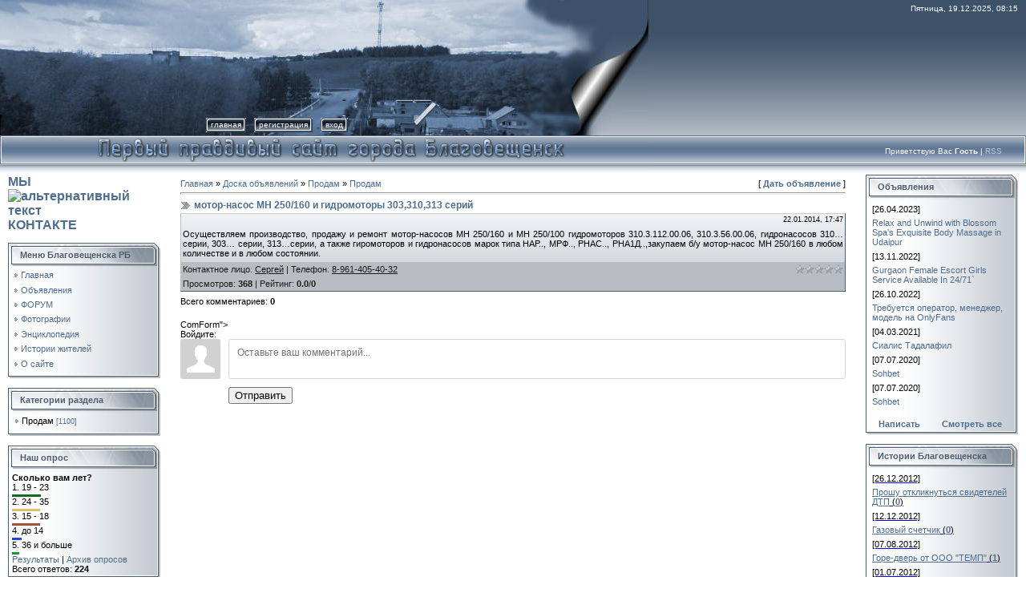

--- FILE ---
content_type: text/html; charset=UTF-8
request_url: https://blagoveshensk.ucoz.net/board/7-1-0-2029
body_size: 12521
content:
<html>
<head>
<meta http-equiv="content-type" content="text/html; charset=UTF-8">

<title>мотор-насос МН 250/160 и гидромоторы 303,310,313 серий - Продам - Продам - Доска объявлений - Благовещенск Башкирия</title>

<link type="text/css" rel="StyleSheet" href="/_st/my.css" />

	<link rel="stylesheet" href="/.s/src/base.min.css" />
	<link rel="stylesheet" href="/.s/src/layer1.min.css" />

	<script src="/.s/src/jquery-1.12.4.min.js"></script>
	
	<script src="/.s/src/uwnd.min.js"></script>
	<script src="//s731.ucoz.net/cgi/uutils.fcg?a=uSD&ca=2&ug=999&isp=0&r=0.714889265389264"></script>
	<link rel="stylesheet" href="/.s/src/ulightbox/ulightbox.min.css" />
	<link rel="stylesheet" href="/.s/src/socCom.min.css" />
	<link rel="stylesheet" href="/.s/src/social.css" />
	<script src="/.s/src/ulightbox/ulightbox.min.js"></script>
	<script src="/.s/src/socCom.min.js"></script>
	<script src="//sys000.ucoz.net/cgi/uutils.fcg?a=soc_comment_get_data&site=eblagoveshensk"></script>
	<script>
/* --- UCOZ-JS-DATA --- */
window.uCoz = {"sign":{"3238":"Опции","7253":"Начать слайд-шоу","10075":"Обязательны для выбора","7287":"Перейти на страницу с фотографией.","7252":"Предыдущий","7251":"Запрошенный контент не может быть загружен. Пожалуйста, попробуйте позже.","3125":"Закрыть","5458":"Следующий","5255":"Помощник","210178":"Замечания","7254":"Изменить размер"},"language":"ru","uLightboxType":1,"layerType":1,"site":{"domain":null,"host":"blagoveshensk.ucoz.net","id":"eblagoveshensk"},"ssid":"364451444760477511735","country":"US","module":"board"};
/* --- UCOZ-JS-CODE --- */

		function eRateEntry(select, id, a = 65, mod = 'board', mark = +select.value, path = '', ajax, soc) {
			if (mod == 'shop') { path = `/${ id }/edit`; ajax = 2; }
			( !!select ? confirm(select.selectedOptions[0].textContent.trim() + '?') : true )
			&& _uPostForm('', { type:'POST', url:'/' + mod + path, data:{ a, id, mark, mod, ajax, ...soc } });
		}

		function updateRateControls(id, newRate) {
			let entryItem = self['entryID' + id] || self['comEnt' + id];
			let rateWrapper = entryItem.querySelector('.u-rate-wrapper');
			if (rateWrapper && newRate) rateWrapper.innerHTML = newRate;
			if (entryItem) entryItem.querySelectorAll('.u-rate-btn').forEach(btn => btn.remove())
		}

	let ajaxPageController = {
		showLoader : function() { document.getElementById('myGrid')?.classList.remove('u-hidden'); },
		hideLoader : function() { document.getElementById('myGrid')?.classList.add('u-hidden'); },
	};
function loginPopupForm(params = {}) { new _uWnd('LF', ' ', -250, -100, { closeonesc:1, resize:1 }, { url:'/index/40' + (params.urlParams ? '?'+params.urlParams : '') }) }
/* --- UCOZ-JS-END --- */
</script>

	<style>.UhideBlock{display:none; }</style>
</head>

<body style="background-color:#FFFFFF; margin:0px; padding:0px;">

<div style="background:url('/.s/t/831/1.gif') repeat-x #FFFFFF;">
<!--U1AHEADER1Z--><table border="0" cellpadding="0" cellspacing="0" width="100%" height="169">
<tr>
 <td width="58" height="143"><img src="/style2/2.jpg" border="0"></td>
 <td width="199" align="center" style="background:url('/style2/3.jpg') #0F1A2B;"><span style="color:#00000;font:20pt bold Verdana,Tahoma;"><!-- <logo> --><!-- </logo> --></span></td>
 <td align="right" style="background:url('/style2/4.jpg') left no-repeat;padding-top:5px;padding-right:10px;color:#FFFFFF;font-size:10px;" valign="top">Пятница, 19.12.2025, 08:15</td>
</tr> 
<tr>
 <td width="58" height="26"><img src="/style2/5.jpg" border="0"></td>
 <td width="199" height="26"><img src="/style2/6.jpg" border="0"></td>
 <td style="background:url('/style2/7.jpg') left no-repeat;">
 <div style="height:18px;background:url('/.s/t/831/8.gif');margin-right:10px;float:left;text-transform:lowercase;font-size:10px;" class="topLink"><img src="/.s/t/831/9.gif" border="0" align="absmiddle"><a href="https://blagoveshensk.ucoz.net/"><!--<s5176>-->Главная<!--</s>--></a><img src="/.s/t/831/10.gif" border="0" align="absmiddle"></div>
 <div style="height:18px;background:url('/.s/t/831/8.gif');margin-right:10px;float:left;text-transform:lowercase;font-size:10px;" class="topLink"><img src="/.s/t/831/9.gif" border="0" align="absmiddle"><a href="/index/3"><!--<s3089>-->Регистрация<!--</s>--></a><img src="/.s/t/831/10.gif" border="0" align="absmiddle"></div><div style="height:18px;background:url('/.s/t/831/8.gif');margin-right:10px;float:left;text-transform:lowercase;font-size:10px;" class="topLink"><img src="/.s/t/831/9.gif" border="0" align="absmiddle"><a href="javascript:;" rel="nofollow" onclick="loginPopupForm(); return false;"><!--<s3087>-->Вход<!--</s>--></a><img src="/.s/t/831/10.gif" border="0" align="absmiddle"></div></td>
</tr> 
</table>
<table border="0" cellpadding="0" cellspacing="0" width="100%" height="46">
<tr>
 <td width="30" height="46"><img src="/style/11.jpg" border="0"></td>
 <td align="right" class="topLink1" style="background:url('/style/12.jpg') left no-repeat;padding-bottom:7px;font-size:10px;color:#FFFFFF;"><!--<s5212>-->Приветствую Вас<!--</s>--> <b>Гость</b> | <a href="https://blagoveshensk.ucoz.net/board/rss/">RSS</a></td>
 <td width="30" height="46"><img src="/.s/t/831/13.jpg" border="0"></td>
</tr> 
</table><!--/U1AHEADER1Z-->

<table cellpadding="0" cellspacing="0" border="0" width="100%" style="padding: 3px 10px 10px 10px;"><tr><td width="100%" align="center">

<!-- <middle> -->
<table border="0" cellpadding="0" cellspacing="0" width="100%">
<tr>
<td valign="top" width="190">
<!--U1CLEFTER1Z--><a href="//vk.com/club5199671"><h2>МЫ 
<img src="http://wiki.qip.ru/public/f/f6/%D0%98%D0%BA%D0%BE%D0%BD%D0%BA%D0%B0_vkontakte.png" alt="альтернативный текст"> КОНТАКТЕ</h2></a><p>
<!-- <block1> -->

<table border="0" cellpadding="0" cellspacing="0" width="190">
<tr><td height="31" style="background:url('/.s/t/831/14.gif') #D8DCE1;color:#4F5D71;padding-left:15px;"><b><!-- <bt> --><!--<s5184>-->Меню Благовещенска РБ<!--</s>--><!-- </bt> --></b></td></tr>
<tr><td style="background:url('/.s/t/831/15.gif');padding:3px 5px 0px 5px;"><!-- <bc> --><div id="uMenuDiv1" class="uMenuV" style="position:relative;"><ul class="uMenuRoot">
<li><div class="umn-tl"><div class="umn-tr"><div class="umn-tc"></div></div></div><div class="umn-ml"><div class="umn-mr"><div class="umn-mc"><div class="uMenuItem"><a href="http://blagoveshensk.ucoz.net/"><span>Главная</span></a></div></div></div></div><div class="umn-bl"><div class="umn-br"><div class="umn-bc"><div class="umn-footer"></div></div></div></div></li>
<li><div class="umn-tl"><div class="umn-tr"><div class="umn-tc"></div></div></div><div class="umn-ml"><div class="umn-mr"><div class="umn-mc"><div class="uMenuItem"><a href="http://blagoveshensk.ucoz.net/board/"><span>Объявления</span></a></div></div></div></div><div class="umn-bl"><div class="umn-br"><div class="umn-bc"><div class="umn-footer"></div></div></div></div></li>
<li><div class="umn-tl"><div class="umn-tr"><div class="umn-tc"></div></div></div><div class="umn-ml"><div class="umn-mr"><div class="umn-mc"><div class="uMenuItem"><a href="http://blagoveshensk.ucoz.net/forum/"><span>ФОРУМ</span></a></div></div></div></div><div class="umn-bl"><div class="umn-br"><div class="umn-bc"><div class="umn-footer"></div></div></div></div></li>
<li><div class="umn-tl"><div class="umn-tr"><div class="umn-tc"></div></div></div><div class="umn-ml"><div class="umn-mr"><div class="umn-mc"><div class="uMenuItem"><a href="http://blagoveshensk.ucoz.net/photo/"><span>Фотографии</span></a></div></div></div></div><div class="umn-bl"><div class="umn-br"><div class="umn-bc"><div class="umn-footer"></div></div></div></div></li>
<li><div class="umn-tl"><div class="umn-tr"><div class="umn-tc"></div></div></div><div class="umn-ml"><div class="umn-mr"><div class="umn-mc"><div class="uMenuItem"><a href="http://blagoveshensk.ucoz.net/blog/"><span>Энциклопедия</span></a></div></div></div></div><div class="umn-bl"><div class="umn-br"><div class="umn-bc"><div class="umn-footer"></div></div></div></div></li>
<li><div class="umn-tl"><div class="umn-tr"><div class="umn-tc"></div></div></div><div class="umn-ml"><div class="umn-mr"><div class="umn-mc"><div class="uMenuItem"><a href="http://blagoveshensk.ucoz.net/publ/"><span>Истории жителей</span></a></div></div></div></div><div class="umn-bl"><div class="umn-br"><div class="umn-bc"><div class="umn-footer"></div></div></div></div></li>
<li><div class="umn-tl"><div class="umn-tr"><div class="umn-tc"></div></div></div><div class="umn-ml"><div class="umn-mr"><div class="umn-mc"><div class="uMenuItem"><a href="/index/0-2"><span>О сайте</span></a></div></div></div></div><div class="umn-bl"><div class="umn-br"><div class="umn-bc"><div class="umn-footer"></div></div></div></div></li></ul></div><script>$(function(){_uBuildMenu('#uMenuDiv1',0,document.location.href+'/','uMenuItemA','uMenuArrow',2500);})</script><!-- </bc> --></td></tr>
<tr><td><img src="/.s/t/831/16.gif" border="0"></td></tr>
</table><br />

<!-- </block1> -->

<!-- <block2> -->

<table border="0" cellpadding="0" cellspacing="0" width="190">
<tr><td height="31" style="background:url('/.s/t/831/14.gif') #D8DCE1;color:#4F5D71;padding-left:15px;"><b><!-- <bt> --><!--<s5351>-->Категории раздела<!--</s>--><!-- </bt> --></b></td></tr>
<tr><td style="background:url('/.s/t/831/15.gif');padding:3px 5px 0px 5px;"><!-- <bc> --><table border="0" cellspacing="1" cellpadding="0" width="100%" class="catsTable"><tr>
					<td style="width:100%" class="catsTd" valign="top" id="cid7">
						<a href="/board/7" class="catNameActive">Продам</a>  <span class="catNumData" style="unicode-bidi:embed;">[1100]</span> 
					</td></tr></table><!-- </bc> --></td></tr>
<tr><td><img src="/.s/t/831/16.gif" border="0"></td></tr>
</table><br />

<!-- </block2> -->

<!-- <block3> -->

<!-- </block3> -->

<!-- <block4> -->

<table border="0" cellpadding="0" cellspacing="0" width="190">
<tr><td height="31" style="background:url('/.s/t/831/14.gif') #D8DCE1;color:#4F5D71;padding-left:15px;"><b><!-- <bt> --><!--<s5207>-->Наш опрос<!--</s>--><!-- </bt> --></b></td></tr>
<tr><td style="background:url('/.s/t/831/15.gif');padding:3px 5px 0px 5px;"><!-- <bc> -->
			<div class="pollBlock">
				<div class="pollQue"><b>Сколько вам лет?</b></div>
				<div class="pollAns"><div class="answer">1. <span title="Голосов: 64 (28%)">19 - 23</span><div style="padding-top:3px;"><div style="width:36px;background:#0B6C24;height:3px"><img alt="" src="/.s/img/1px.gif" width="1" height="3" width="36" /></div></div></div><div class="answer">2. <span title="Голосов: 62 (27%)">24 - 35</span><div style="padding-top:3px;"><div style="width:35px;background:#E3BF6A;height:3px"><img alt="" src="/.s/img/1px.gif" width="1" height="3" width="35" /></div></div></div><div class="answer">3. <span title="Голосов: 61 (27%)">15 - 18</span><div style="padding-top:3px;"><div style="width:35px;background:#A1523A;height:3px"><img alt="" src="/.s/img/1px.gif" width="1" height="3" width="35" /></div></div></div><div class="answer">4. <span title="Голосов: 21 (9%)">до 14</span><div style="padding-top:3px;"><div style="width:12px;background:#2144DA;height:3px"><img alt="" src="/.s/img/1px.gif" width="1" height="3" width="12" /></div></div></div><div class="answer">5. <span title="Голосов: 16 (7%)">36 и больше</span><div style="padding-top:3px;"><div style="width:9px;background:#189721;height:3px"><img alt="" src="/.s/img/1px.gif" width="1" height="3" width="9" /></div></div></div></div>
				<div class="pollLnk"> <a href="javascript:;" rel="nofollow" onclick="new _uWnd('PollR','Результаты опроса',660,200,{closeonesc:1,maxh:400},{url:'/poll/3'});return false;">Результаты</a> | <a href="javascript:;" rel="nofollow" onclick="new _uWnd('PollA','Архив опросов',660,250,{closeonesc:1,maxh:400,max:1,min:1},{url:'/poll/0-2'});return false;">Архив опросов</a> </div>
				<div class="pollTot">Всего ответов: <b>224</b></div>
			</div><!-- </bc> --></td></tr>
<tr><td><img src="/.s/t/831/16.gif" border="0"></td></tr>
</table><br />

<!-- </block4> -->

<!-- <block5> -->

<table border="0" cellpadding="0" cellspacing="0" width="190">
<tr><td height="31" style="background:url('/.s/t/831/14.gif') #D8DCE1;color:#4F5D71;padding-left:15px;"><b><!-- <bt> --><!--<s5195>-->Статистика<!--</s>--><!-- </bt> --></b></td></tr>
<tr><td style="background:url('/.s/t/831/15.gif');padding:3px 5px 0px 5px;"><div align="center"><!-- <bc> --><hr /><div class="tOnline" id="onl1">Онлайн: <b>1</b></div> <div class="gOnline" id="onl2">Гостей: <b>1</b></div> <div class="uOnline" id="onl3">Пользователей: <b>0</b></div><!-- </bc> --></div></td></tr>
<tr><td><img src="/.s/t/831/16.gif" border="0"></td></tr>
</table><br />

<!-- </block5> -->

<!-- <block6> -->

<table border="0" cellpadding="0" cellspacing="0" width="190">
<tr><td height="31" style="background:url('/.s/t/831/14.gif') #D8DCE1;color:#4F5D71;padding-left:15px;"><b><!-- <bt> --><!--<s5158>-->Форма входа<!--</s>--><!-- </bt> --></b></td></tr>
<tr><td style="background:url('/.s/t/831/15.gif');padding:3px 5px 0px 5px;"><!-- <bc> -->
		<script>
		sendFrm549227 = function( form, data = {} ) {
			var o   = $('#frmLg549227')[0];
			var pos = _uGetOffset(o);
			var o2  = $('#blk549227')[0];
			document.body.insertBefore(o2, document.body.firstChild);
			$(o2).css({top:(pos['top'])+'px',left:(pos['left'])+'px',width:o.offsetWidth+'px',height:o.offsetHeight+'px',display:''}).html('<div align="left" style="padding:5px;"><div class="myWinLoad"></div></div>');
			_uPostForm(form, { type:'POST', url:'/index/sub/', data, error:function() {
				$('#blk549227').html('<div align="" style="padding:10px;"><div class="myWinLoadSF" title="Невозможно выполнить запрос, попробуйте позже"></div></div>');
				_uWnd.alert('<div class="myWinError">Невозможно выполнить запрос, попробуйте позже</div>', '', {w:250, h:90, tm:3000, pad:'15px'} );
				setTimeout("$('#blk549227').css('display', 'none');", '1500');
			}});
			return false
		}
		
		</script>

		<div id="blk549227" style="border:1px solid #CCCCCC;position:absolute;z-index:82;background:url('/.s/img/fr/g.gif');display:none;"></div>

		<form id="frmLg549227" class="login-form local-auth" action="/index/sub/" method="post" onsubmit="return sendFrm549227(this)" data-submitter="sendFrm549227">
			
<table border="0" cellspacing="1" cellpadding="0" width="100%">

<tr><td width="20%" nowrap="nowrap">Логин:</td><td><input class="loginField" type="text" name="user" value="" size="20" style="width:100%;" maxlength="50" /></td></tr>
<tr><td>Пароль:</td><td><input class="loginField" type="password" name="password" size="20" style="width:100%" maxlength="15" /></td></tr>
</table>
<table border="0" cellspacing="1" cellpadding="0" width="100%">
<tr><td nowrap><input id="rementry" type="checkbox" name="rem" value="1" checked /><label for="rementry">запомнить</label> </td><td align="right" valign="top"><input class="loginButton" name="sbm" type="submit" value="Вход" /></td></tr>
<tr><td colspan="2"><div style="font-size:7pt;text-align:center;"><a href="javascript:;" rel="nofollow" onclick="new _uWnd('Prm','Напоминание пароля',300,130,{ closeonesc:1 },{url:'/index/5'});return false;">Забыл пароль</a> | <a href="/index/3">Регистрация</a></div></td></tr>
</table>

			<input type="hidden" name="a"    value="2" />
			<input type="hidden" name="ajax" value="1" />
			<input type="hidden" name="rnd"  value="227" />
			
			
		</form><!-- </bc> --></td></tr>
<tr><td><img src="/.s/t/831/16.gif" border="0"></td></tr>
</table><br />

<!-- </block6> --><!--/U1CLEFTER1Z-->
</td>

<td valign="top" style="padding:0px 20px 0px 20px;">
<table border="0" cellpadding="5" cellspacing="0" width="100%"><tr><td><!-- <body> --><table border="0" cellpadding="0" cellspacing="0" width="100%">
<tr>
<td width="80%"><a href="https://blagoveshensk.ucoz.net/"><!--<s5176>-->Главная<!--</s>--></a> &raquo; <a href="/board/"><!--<s3193>-->Доска объявлений<!--</s>--></a> &raquo; <a href="/board/1">Продам</a> &raquo; <a href="/board/7">Продам</a></td>
<td align="right" style="white-space: nowrap;">[ <a href="/board/7-0-0-0-1"><!--<s5232>--><b>Дать объявление</b><!--</s>--></a> ]</td>
</tr>
</table>
<hr />
<div class="eTitle" style="padding-bottom:3px;">мотор-насос МН 250/160 и гидромоторы 303,310,313 серий</div>
<table border="0" width="100%" cellspacing="0" cellpadding="2" class="eBlock">
<tr><td width="85%">   </td>
<td align="right" style="font-size:7pt;white-space: nowrap;">22.01.2014, 17:47</td></tr>
<tr><td class="eText" colspan="2">Осуществляем производство, продажу и ремонт мотор-насосов МН 250/160 и МН 250/100 гидромоторов 310.3.112.00.06, 310.3.56.00.06, гидронасосов 310…серии, 303… серии, 313…серии, а также гиромоторов и гидронасосов марок типа НАР.., МРФ.., РНАС.., РНА1Д..,закупаем б/у мотор-насос МН 250/160 в любом количестве и в любом состоянии.</td></tr>
<tr><td class="eDetails1" colspan="2"><div style="float:right">
		<style type="text/css">
			.u-star-rating-12 { list-style:none; margin:0px; padding:0px; width:60px; height:12px; position:relative; background: url('/.s/img/stars/3/12.png') top left repeat-x }
			.u-star-rating-12 li{ padding:0px; margin:0px; float:left }
			.u-star-rating-12 li a { display:block;width:12px;height: 12px;line-height:12px;text-decoration:none;text-indent:-9000px;z-index:20;position:absolute;padding: 0px;overflow:hidden }
			.u-star-rating-12 li a:hover { background: url('/.s/img/stars/3/12.png') left center;z-index:2;left:0px;border:none }
			.u-star-rating-12 a.u-one-star { left:0px }
			.u-star-rating-12 a.u-one-star:hover { width:12px }
			.u-star-rating-12 a.u-two-stars { left:12px }
			.u-star-rating-12 a.u-two-stars:hover { width:24px }
			.u-star-rating-12 a.u-three-stars { left:24px }
			.u-star-rating-12 a.u-three-stars:hover { width:36px }
			.u-star-rating-12 a.u-four-stars { left:36px }
			.u-star-rating-12 a.u-four-stars:hover { width:48px }
			.u-star-rating-12 a.u-five-stars { left:48px }
			.u-star-rating-12 a.u-five-stars:hover { width:60px }
			.u-star-rating-12 li.u-current-rating { top:0 !important; left:0 !important;margin:0 !important;padding:0 !important;outline:none;background: url('/.s/img/stars/3/12.png') left bottom;position: absolute;height:12px !important;line-height:12px !important;display:block;text-indent:-9000px;z-index:1 }
		</style><script>
			var usrarids = {};
			function ustarrating(id, mark) {
				if (!usrarids[id]) {
					usrarids[id] = 1;
					$(".u-star-li-"+id).hide();
					_uPostForm('', { type:'POST', url:`/board`, data:{ a:65, id, mark, mod:'board', ajax:'2' } })
				}
			}
		</script><ul id="uStarRating2029" class="uStarRating2029 u-star-rating-12" title="Рейтинг: 0.0/0">
			<li id="uCurStarRating2029" class="u-current-rating uCurStarRating2029" style="width:0%;"></li><li class="u-star-li-2029"><a href="javascript:;" onclick="ustarrating('2029', 1)" class="u-one-star">1</a></li>
				<li class="u-star-li-2029"><a href="javascript:;" onclick="ustarrating('2029', 2)" class="u-two-stars">2</a></li>
				<li class="u-star-li-2029"><a href="javascript:;" onclick="ustarrating('2029', 3)" class="u-three-stars">3</a></li>
				<li class="u-star-li-2029"><a href="javascript:;" onclick="ustarrating('2029', 4)" class="u-four-stars">4</a></li>
				<li class="u-star-li-2029"><a href="javascript:;" onclick="ustarrating('2029', 5)" class="u-five-stars">5</a></li></ul></div>  
 <!--<s5192>-->Контактное лицо<!--</s>-->: <u>Сергей</u>  
 | <!--<s5193>-->Телефон<!--</s>-->: <u>8-961-405-40-32</u>

</td></tr>
<tr><td class="eDetails2" colspan="2"><!--<s3177>-->Просмотров<!--</s>-->: <b>368</b>

| <!--<s3119>-->Рейтинг<!--</s>-->: <b><span id="entRating2029">0.0</span></b>/<b><span id="entRated2029">0</span></b></td></tr>
</table>



<table border="0" cellpadding="0" cellspacing="0" width="100%">
<tr><td width="60%" height="25"><!--<s5183>-->Всего комментариев<!--</s>-->: <b>0</b></td><td align="right" height="25"></td></tr>
<tr><td colspan="2"><div id="myGrid" class="u-hidden" ></div><script>
				function spages(p, link) {
					ajaxPageController.showLoader();
				_uPostForm('', { url:''+atob('L2JvYXJkLzc=')+'-'+p+'-0-2029-987-0-0-0-'+Math.floor(Math.random()*1e8), type:'POST', data:{ soc_type:self.scurrent, sdata:self.ssdata && ssdata[ self.scurrent ] } });
				}
			</script>
			<div id="comments"></div>
			<div id="newEntryT"></div>
			<div id="allEntries"></div>
			<div id="newEntryB"></div><script>
			
		Object.assign(uCoz.spam ??= {}, {
			config : {
				scopeID  : 0,
				idPrefix : 'comEnt',
			},
			sign : {
				spam            : 'Спам',
				notSpam         : 'Не спам',
				hidden          : 'Спам-сообщение скрыто.',
				shown           : 'Спам-сообщение показано.',
				show            : 'Показать',
				hide            : 'Скрыть',
				admSpam         : 'Разрешить жалобы',
				admSpamTitle    : 'Разрешить пользователям сайта помечать это сообщение как спам',
				admNotSpam      : 'Это не спам',
				admNotSpamTitle : 'Пометить как не-спам, запретить пользователям жаловаться на это сообщение',
			},
		})
		
		uCoz.spam.moderPanelNotSpamClick = function(elem) {
			var waitImg = $('<img align="absmiddle" src="/.s/img/fr/EmnAjax.gif">');
			var elem = $(elem);
			elem.find('img').hide();
			elem.append(waitImg);
			var messageID = elem.attr('data-message-id');
			var notSpam   = elem.attr('data-not-spam') ? 0 : 1; // invert - 'data-not-spam' should contain CURRENT 'notspam' status!

			$.post('/index/', {
				a          : 101,
				scope_id   : uCoz.spam.config.scopeID,
				message_id : messageID,
				not_spam   : notSpam
			}).then(function(response) {
				waitImg.remove();
				elem.find('img').show();
				if (response.error) {
					alert(response.error);
					return;
				}
				if (response.status == 'admin_message_not_spam') {
					elem.attr('data-not-spam', true).find('img').attr('src', '/.s/img/spamfilter/notspam-active.gif');
					$('#del-as-spam-' + messageID).hide();
				} else {
					elem.removeAttr('data-not-spam').find('img').attr('src', '/.s/img/spamfilter/notspam.gif');
					$('#del-as-spam-' + messageID).show();
				}
				//console.log(response);
			});

			return false;
		};

		uCoz.spam.report = function(scopeID, messageID, notSpam, callback, context) {
			return $.post('/index/', {
				a: 101,
				scope_id   : scopeID,
				message_id : messageID,
				not_spam   : notSpam
			}).then(function(response) {
				if (callback) {
					callback.call(context || window, response, context);
				} else {
					window.console && console.log && console.log('uCoz.spam.report: message #' + messageID, response);
				}
			});
		};

		uCoz.spam.reportDOM = function(event) {
			if (event.preventDefault ) event.preventDefault();
			var elem      = $(this);
			if (elem.hasClass('spam-report-working') ) return false;
			var scopeID   = uCoz.spam.config.scopeID;
			var messageID = elem.attr('data-message-id');
			var notSpam   = elem.attr('data-not-spam');
			var target    = elem.parents('.report-spam-target').eq(0);
			var height    = target.outerHeight(true);
			var margin    = target.css('margin-left');
			elem.html('<img src="/.s/img/wd/1/ajaxs.gif">').addClass('report-spam-working');

			uCoz.spam.report(scopeID, messageID, notSpam, function(response, context) {
				context.elem.text('').removeClass('report-spam-working');
				window.console && console.log && console.log(response); // DEBUG
				response.warning && window.console && console.warn && console.warn( 'uCoz.spam.report: warning: ' + response.warning, response );
				if (response.warning && !response.status) {
					// non-critical warnings, may occur if user reloads cached page:
					if (response.warning == 'already_reported' ) response.status = 'message_spam';
					if (response.warning == 'not_reported'     ) response.status = 'message_not_spam';
				}
				if (response.error) {
					context.target.html('<div style="height: ' + context.height + 'px; line-height: ' + context.height + 'px; color: red; font-weight: bold; text-align: center;">' + response.error + '</div>');
				} else if (response.status) {
					if (response.status == 'message_spam') {
						context.elem.text(uCoz.spam.sign.notSpam).attr('data-not-spam', '1');
						var toggle = $('#report-spam-toggle-wrapper-' + response.message_id);
						if (toggle.length) {
							toggle.find('.report-spam-toggle-text').text(uCoz.spam.sign.hidden);
							toggle.find('.report-spam-toggle-button').text(uCoz.spam.sign.show);
						} else {
							toggle = $('<div id="report-spam-toggle-wrapper-' + response.message_id + '" class="report-spam-toggle-wrapper" style="' + (context.margin ? 'margin-left: ' + context.margin : '') + '"><span class="report-spam-toggle-text">' + uCoz.spam.sign.hidden + '</span> <a class="report-spam-toggle-button" data-target="#' + uCoz.spam.config.idPrefix + response.message_id + '" href="javascript:;">' + uCoz.spam.sign.show + '</a></div>').hide().insertBefore(context.target);
							uCoz.spam.handleDOM(toggle);
						}
						context.target.addClass('report-spam-hidden').fadeOut('fast', function() {
							toggle.fadeIn('fast');
						});
					} else if (response.status == 'message_not_spam') {
						context.elem.text(uCoz.spam.sign.spam).attr('data-not-spam', '0');
						$('#report-spam-toggle-wrapper-' + response.message_id).fadeOut('fast');
						$('#' + uCoz.spam.config.idPrefix + response.message_id).removeClass('report-spam-hidden').show();
					} else if (response.status == 'admin_message_not_spam') {
						elem.text(uCoz.spam.sign.admSpam).attr('title', uCoz.spam.sign.admSpamTitle).attr('data-not-spam', '0');
					} else if (response.status == 'admin_message_spam') {
						elem.text(uCoz.spam.sign.admNotSpam).attr('title', uCoz.spam.sign.admNotSpamTitle).attr('data-not-spam', '1');
					} else {
						alert('uCoz.spam.report: unknown status: ' + response.status);
					}
				} else {
					context.target.remove(); // no status returned by the server - remove message (from DOM).
				}
			}, { elem: elem, target: target, height: height, margin: margin });

			return false;
		};

		uCoz.spam.handleDOM = function(within) {
			within = $(within || 'body');
			within.find('.report-spam-wrap').each(function() {
				var elem = $(this);
				elem.parent().prepend(elem);
			});
			within.find('.report-spam-toggle-button').not('.report-spam-handled').click(function(event) {
				if (event.preventDefault ) event.preventDefault();
				var elem    = $(this);
				var wrapper = elem.parents('.report-spam-toggle-wrapper');
				var text    = wrapper.find('.report-spam-toggle-text');
				var target  = elem.attr('data-target');
				target      = $(target);
				target.slideToggle('fast', function() {
					if (target.is(':visible')) {
						wrapper.addClass('report-spam-toggle-shown');
						text.text(uCoz.spam.sign.shown);
						elem.text(uCoz.spam.sign.hide);
					} else {
						wrapper.removeClass('report-spam-toggle-shown');
						text.text(uCoz.spam.sign.hidden);
						elem.text(uCoz.spam.sign.show);
					}
				});
				return false;
			}).addClass('report-spam-handled');
			within.find('.report-spam-remove').not('.report-spam-handled').click(function(event) {
				if (event.preventDefault ) event.preventDefault();
				var messageID = $(this).attr('data-message-id');
				del_item(messageID, 1);
				return false;
			}).addClass('report-spam-handled');
			within.find('.report-spam-btn').not('.report-spam-handled').click(uCoz.spam.reportDOM).addClass('report-spam-handled');
			window.console && console.log && console.log('uCoz.spam.handleDOM: done.');
			try { if (uCoz.manageCommentControls) { uCoz.manageCommentControls() } } catch(e) { window.console && console.log && console.log('manageCommentControls: fail.'); }

			return this;
		};
	
			uCoz.spam.handleDOM();
		</script>
			<script>
				(function() {
					'use strict';
					var commentID = ( /comEnt(\d+)/.exec(location.hash) || {} )[1];
					if (!commentID) {
						return window.console && console.info && console.info('comments, goto page', 'no comment id');
					}
					var selector = '#comEnt' + commentID;
					var target = $(selector);
					if (target.length) {
						$('html, body').animate({
							scrollTop: ( target.eq(0).offset() || { top: 0 } ).top
						}, 'fast');
						return window.console && console.info && console.info('comments, goto page', 'found element', selector);
					}
					$.get('/index/802', {
						id: commentID
					}).then(function(response) {
						if (!response.page) {
							return window.console && console.warn && console.warn('comments, goto page', 'no page within response', response);
						}
						spages(response.page);
						setTimeout(function() {
							target = $(selector);
							if (!target.length) {
								return window.console && console.warn && console.warn('comments, goto page', 'comment element not found', selector);
							}
							$('html, body').animate({
								scrollTop: ( target.eq(0).offset() || { top: 0 } ).top
							}, 'fast');
							return window.console && console.info && console.info('comments, goto page', 'scrolling to', selector);
						}, 500);
					}, function(response) {
						return window.console && console.error && console.error('comments, goto page', response.responseJSON);
					});
				})();
			</script>
		</td></tr>
<tr><td colspan="2" align="center"></td></tr>
<tr><td colspan="2" height="10"></td></tr>
</table>



<form name="socail_details" id="socail_details" onsubmit="return false;">
						   <input type="hidden" name="social" value="">
						   <input type="hidden" name="data" value="">
						   <input type="hidden" name="id" value="2029">
						   <input type="hidden" name="ssid" value="364451444760477511735">
					   </form><div id="postFormContent" class="">
		<form method="post" name="addform" id="acform" action="/index/" onsubmit="return addcom(this)" class="board-com-add" data-submitter="addcom"><script>
		function _dS(a){var b=a.split(''),c=b.pop();return b.map(function(d){var e=d.charCodeAt(0)-c;return String.fromCharCode(32>e?127-(32-e):e)}).join('')}
		var _y8M = _dS('Ansuzy%y~ujB\'mniijs\'%sfrjB\'xtx\'%{fqzjB\'8<7>65;:5=\'%4C5');
		function addcom( form, data = {} ) {
			if (document.getElementById('addcBut')) {
				document.getElementById('addcBut').disabled = true;
			} else {
				try { document.addform.submit.disabled = true; } catch(e) {}
			}

			if (document.getElementById('eMessage')) {
				document.getElementById('eMessage').innerHTML = '<span style="color:#999"><img src="/.s/img/ma/m/i2.gif" border="0" align="absmiddle" width="13" height="13"> Идёт передача данных...</span>';
			}

			_uPostForm(form, { type:'POST', url:'/index/', data })
			return false
		}
document.write(_y8M);</script>
				<div class="mc-widget">
					<script>
						var socRedirect = location.protocol + '//' + ('blagoveshensk.ucoz.net' || location.hostname) + location.pathname + location.search + (location.hash && location.hash != '#' ? '#reloadPage,' + location.hash.substr(1) : '#reloadPage,gotoAddCommentForm' );
						socRedirect = encodeURIComponent(socRedirect);

						try{var providers = {
		// social comments:
		local     : { name:"Local auth", handler:loginPopupForm, enabled:1 },
		vkontakte : { name:"Вконтакте",  url: "//sys000.ucoz.net/cgi/uutils.fcg?a=soc_comment_auth_vk&ref="+socRedirect, enabled:1 },
		facebook  : { name:"Facebook",   url: "//sys000.ucoz.net/cgi/uutils.fcg?a=soc_comment_auth_fb&ref="+socRedirect, enabled:1 },
		twitter   : { name:"Twitter",    url: "//sys000.ucoz.net/cgi/uutils.fcg?a=soc_comment_auth_tw&ref="+socRedirect, enabled:1 },
		google    : { name:"Google",     handler:googleAuthHandler, url: "//sys000.ucoz.net/cgi/uutils.fcg?a=soc_comment_auth_gp&ref="+socRedirect, enabled:1 },
		yandex    : { name:'Yandex',     url: '/yandex?ref=' + socRedirect, enabled: false },};} catch (e) {}

						function socialRepost(entry_link, message) {
							console.log('Check witch Social network is connected.');

							var soc_type = jQuery("form#acform input[name='soc_type']").val();
							switch (parseInt(soc_type)) {
							case 101:
								console.log('101');
								var newWin = window.open('https://vk.com/share.php?url='+entry_link+'&description='+message+'&noparse=1','window','width=640,height=500,scrollbars=yes,status=yes');
							  break;
							case 102:
								console.log('102');
								var newWin = window.open('https://www.facebook.com/sharer/sharer.php?u='+entry_link+'&description='+encodeURIComponent(message),'window','width=640,height=500,scrollbars=yes,status=yes');
							  break;
							case 103:
								console.log('103');

							  break;
							case 104:
								console.log('104');

							  break;
							case 105:
								console.log('105');

							  break;
							case 106:
								console.log('106');

							  break;
							case 107:
								console.log('107');
								var newWin = window.open('https://twitter.com/intent/tweet?source=webclient&url='+entry_link+'&text='+encodeURIComponent(message)+'&callback=?','window','width=640,height=500,scrollbars=yes,status=yes');
							  break;
							case 108:
								console.log('108');

							  break;
							case 109:
								console.log('109');
								var newWin = window.open('https://plusone.google.com/_/+1/confirm?hl=en&url='+entry_link,'window','width=600,height=610,scrollbars=yes,status=yes');
							  break;
							}
						}

						function updateSocialDetails(type) {
							console.log('updateSocialDetails');
							jQuery.getScript('//sys000.ucoz.net/cgi/uutils.fcg?a=soc_comment_get_data&site=eblagoveshensk&type='+type, function() {
								jQuery("form#socail_details input[name='social']").val(type);
								jQuery("form#socail_details input[name=data]").val(data[type]);
								jQuery("form#acform input[name=data]").val(data[type]);
								_uPostForm('socail_details',{type:'POST',url:'/index/778', data:{'m':'7', 'vi_commID': '', 'catPath': ''}});
							});
						}

						function logoutSocial() {
							console.log('delete cookie');
							delete_msg_cookie();
							jQuery.getScript('//sys000.ucoz.net/cgi/uutils.fcg?a=soc_comment_clear_data&site=eblagoveshensk', function(){window.location.reload();});
						}

						function utf8_to_b64( str) {
							return window.btoa(encodeURIComponent( escape( str )));
						}

						function b64_to_utf8( str) {
							return unescape(decodeURIComponent(window.atob( str )));
						}

						function getCookie(c_name) {
							var c_value = " " + document.cookie;
							var c_start = c_value.indexOf(" " + c_name + "=");
							if (c_start == -1) {
								c_value = null;
							} else {
								c_start = c_value.indexOf("=", c_start) + 1;
								var c_end = c_value.indexOf(";", c_start);
								if (c_end == -1) {
									c_end = c_value.length;
								}
								c_value = unescape(c_value.substring(c_start,c_end));
							}
							return c_value;
						}

						var delete_msg_cookie = function() {
							console.log('delete_msg_cookie');
							document.cookie = 'msg=;expires=Thu, 01 Jan 1970 00:00:01 GMT;';
						};

						function preSaveMessage() {
							var msg = jQuery("form#acform textarea").val();
							if (msg.length > 0) {
								document.cookie = "msg="+utf8_to_b64(msg)+";"; //path="+window.location.href+";
							}
						}

						function googleAuthHandler(social) {
							if (!social) return
							if (!social.enabled || !social.handler) return

							social.window = window.open(social.url, '_blank', 'width=600,height=610');
							social.intervalId = setInterval(function(social) {
								if (social.window.closed) {
									clearInterval(social.intervalId)
									self.location.reload()
								}
							}, 1000, social)
						}

						

						(function(jq) {
							jq(document).ready(function() {
								
																
								jQuery(".uf-tooltip a.uf-tt-exit").attr('href','/index/10');
								console.log('ready - update details');
								console.log('scurrent', window.scurrent);
								if (typeof(window.scurrent) != 'undefined' && scurrent > 0 && data[scurrent]) {
									jQuery("#postFormContent").html('<div style="width:100%;text-align:center;padding-top:50px;"><img alt="" src="/.s/img/ma/m/i3.gif" border="0" width="220" height="19" /></div>');

									jQuery("form#socail_details input[name=social]").val(scurrent);
									jQuery("form#socail_details input[name=data]").val(data[scurrent]);
									updateSocialDetails(scurrent);
								}
								jQuery('a#js-ucf-start').on('click', function(event) {
									event.preventDefault();
									if (scurrent == 0) {
										window.open("//sys000.ucoz.net/cgi/uutils.fcg?a=soc_comment_auth",'SocialLoginWnd','width=500,height=350,resizable=yes,titlebar=yes');
									}
								});

								jQuery('#acform a.login-with').on('click', function(event) {
									event.preventDefault();
									let social = providers[ this.dataset.social ];

									if (typeof(social) != 'undefined' && social.enabled == 1) {
										if (social.handler) {
											social.handler(social);
										} else {
											// unetLoginWnd
											let newWin = window.open(social.url, "_blank", 'width=600,height=610,scrollbars=yes,status=yes');
										}
									}
								});
							});
						})(jQuery);
					</script>
				</div>ComForm">
 <div class="uauth-small-links uauth-links-set">Войдите: <a href="javascript:;" onclick=" " data-social="local" class="login-with local" title="Вход" rel="nofollow"><i></i></a><a href="javascript:;" onclick=" " data-social="vkontakte" class="login-with vkontakte" title="Войти через ВКонтакте" rel="nofollow"><i></i></a></div><div class="uComForm-inner"><span class="ucf-avatar"><img src="/.s/img/icon/social/noavatar.png" alt="avatar" /></span>
 <div class="ucf-content ucf-start-content"><ul class="uf-form ucf-form"><li><textarea class="uf-txt-input commFl js-start-txt" placeholder="Оставьте ваш комментарий..."></textarea>
 </li><li><button class="uf-btn" onclick="preSaveMessage();window.open('/index/800?ref='+window.location.href,'SocialLoginWnd','width=500,height=410,resizable=yes,titlebar=yes');">Отправить</button>
 </li></ul></div>
 </div>
</div><input type="hidden" name="ssid" value="364451444760477511735" />
				<input type="hidden" name="a"  value="36" />
				<input type="hidden" name="m"  value="7" />
				<input type="hidden" name="id" value="2029" />
				
				<input type="hidden" name="soc_type" id="csoc_type" />
				<input type="hidden" name="data" id="cdata" />
			</form>
		</div>

<!-- </body> --></td></tr></table>
</td>

<td valign="top" width="190">
<!--U1DRIGHTER1Z--><!-- <block7> -->

<!-- </block7> -->

<!-- <block8> -->

<!-- </block8> -->

<!-- <block9> -->

<table border="0" cellpadding="0" cellspacing="0" width="190">
<tbody><tr><td height="31" style="background:url('/.s/t/831/14.gif') #D8DCE1;color:#4F5D71;padding-left:15px;"><b><!-- <bt> --><!--<s3163>-->Объявления<!--</s>--><!-- </bt> --></b></td></tr>
<tr><td style="background:url('/.s/t/831/15.gif');padding:3px 5px 0px 5px;"><div align="center"><!-- <bc> --><TABLE border="0" cellpadding="2" cellspacing="1" width="100%" class="infTable"><TBODY><TR><TD width="50%" style="font:6pt">[26.04.2023]</TD><TD nowrap="" align="$right" style="font:6pt"><!--IF--></TD></TR><TR><TD class="infTitle" colspan="2"><P><A href="https://blagoveshensk.ucoz.net/board/12-1-0-3721">Relax and Unwind with Blossom Spa&#39;s Exquisite Body Massage in Udaipur</A> </P><P></P></TD></TR></TBODY></TABLE><TABLE border="0" cellpadding="2" cellspacing="1" width="100%" class="infTable"><TBODY><TR><TD width="50%" style="font:6pt">[13.11.2022]</TD><TD nowrap="" align="$right" style="font:6pt"><!--IF--></TD></TR><TR><TD class="infTitle" colspan="2"><P><A href="https://blagoveshensk.ucoz.net/board/9-1-0-3717">Gurgaon Female Escort Girls Service Available In 24/71&#96;</A> </P><P></P></TD></TR></TBODY></TABLE><TABLE border="0" cellpadding="2" cellspacing="1" width="100%" class="infTable"><TBODY><TR><TD width="50%" style="font:6pt">[26.10.2022]</TD><TD nowrap="" align="$right" style="font:6pt"><!--IF--></TD></TR><TR><TD class="infTitle" colspan="2"><P><A href="https://blagoveshensk.ucoz.net/board/12-1-0-3716">Требуется оператор, менеджер, модель на OnlyFans</A> </P><P></P></TD></TR></TBODY></TABLE><TABLE border="0" cellpadding="2" cellspacing="1" width="100%" class="infTable"><TBODY><TR><TD width="50%" style="font:6pt">[04.03.2021]</TD><TD nowrap="" align="$right" style="font:6pt"><!--IF--></TD></TR><TR><TD class="infTitle" colspan="2"><P><A href="https://blagoveshensk.ucoz.net/board/12-1-0-3706">Сиалис Тадалафил</A> </P><P></P></TD></TR></TBODY></TABLE><TABLE border="0" cellpadding="2" cellspacing="1" width="100%" class="infTable"><TBODY><TR><TD width="50%" style="font:6pt">[07.07.2020]</TD><TD nowrap="" align="$right" style="font:6pt"><!--IF--></TD></TR><TR><TD class="infTitle" colspan="2"><P><A href="https://blagoveshensk.ucoz.net/board/11-1-0-3701">Sohbet</A> </P><P></P></TD></TR></TBODY></TABLE><TABLE border="0" cellpadding="2" cellspacing="1" width="100%" class="infTable"><TBODY><TR><TD width="50%" style="font:6pt">[07.07.2020]</TD><TD nowrap="" align="$right" style="font:6pt"><!--IF--></TD></TR><TR><TD class="infTitle" colspan="2"><P><A href="https://blagoveshensk.ucoz.net/board/11-1-0-3698">Sohbet</A> </P><P></P></TD></TR></TBODY></TABLE><br><table style="border: medium none ; border-collapse: collapse; width: 100%;" width="" align=""><tbody><tr><td style="border: medium none ;" align="center"><b><a href="//blagoveshensk.ucoz.net/board/0-0-0-0-1">Написать</a></b><br></td><td style="border: medium none ;" align="center"><b><a href="//blagoveshensk.ucoz.net/board/">Смотреть все</a></b><br></td></tr></tbody></table><!-- </bc> --></div></td></tr>
<tr><td><img src="/.s/t/831/16.gif" border="0"></td></tr>
</tbody></table><br>

<!-- </block9> -->

<!-- <block10> -->

<!-- </block10> -->

<!-- <block11> -->

<!-- </block11> -->

<!-- <block12> -->
<table border="0" cellpadding="0" cellspacing="0" width="190">
<tbody><tr><td height="31" style="background:url('/.s/t/831/14.gif') #D8DCE1;color:#4F5D71;padding-left:15px;"><b><!-- <bt> --><!--<s5204>-->Истории Благовещенска</b></td></tr><tr><td style="background:url('/.s/t/831/15.gif');padding:3px 5px 0px 5px;"><font color="#0000ee"><u><table border="0" cellpadding="2" cellspacing="1" width="100%" class="infTable"><tr><td width="50%" style="font:7pt">[26.12.2012]</td><td nowrap align="$right" style="font:7pt"></td></tr><tr><td class="infTitle" colspan="2"><a href="https://blagoveshensk.ucoz.net/publ/2-1-0-32">Прошу откликнуться свидетелей ДТП</a> <span title="Comments">(<a href="https://blagoveshensk.ucoz.net/publ/2-1-0-32#comments"><b>0</b></a>)</span></td></tr></table><table border="0" cellpadding="2" cellspacing="1" width="100%" class="infTable"><tr><td width="50%" style="font:7pt">[12.12.2012]</td><td nowrap align="$right" style="font:7pt"></td></tr><tr><td class="infTitle" colspan="2"><a href="https://blagoveshensk.ucoz.net/publ/2-1-0-31">Газовый счетчик</a> <span title="Comments">(<a href="https://blagoveshensk.ucoz.net/publ/2-1-0-31#comments"><b>0</b></a>)</span></td></tr></table><table border="0" cellpadding="2" cellspacing="1" width="100%" class="infTable"><tr><td width="50%" style="font:7pt">[07.08.2012]</td><td nowrap align="$right" style="font:7pt"></td></tr><tr><td class="infTitle" colspan="2"><a href="https://blagoveshensk.ucoz.net/publ/2-1-0-28">Горе-дверь от ООО &quot;ТЕМП&quot;</a> <span title="Comments">(<a href="https://blagoveshensk.ucoz.net/publ/2-1-0-28#comments"><b>1</b></a>)</span></td></tr></table><table border="0" cellpadding="2" cellspacing="1" width="100%" class="infTable"><tr><td width="50%" style="font:7pt">[01.07.2012]</td><td nowrap align="$right" style="font:7pt"></td></tr><tr><td class="infTitle" colspan="2"><a href="https://blagoveshensk.ucoz.net/publ/2-1-0-27">Беспредел на дороге.</a> <span title="Comments">(<a href="https://blagoveshensk.ucoz.net/publ/2-1-0-27#comments"><b>1</b></a>)</span></td></tr></table><table border="0" cellpadding="2" cellspacing="1" width="100%" class="infTable"><tr><td width="50%" style="font:7pt">[06.12.2011]</td><td nowrap align="$right" style="font:7pt"></td></tr><tr><td class="infTitle" colspan="2"><a href="https://blagoveshensk.ucoz.net/publ/2-1-0-25">Все 9 месяцев надежды!</a> <span title="Comments">(<a href="https://blagoveshensk.ucoz.net/publ/2-1-0-25#comments"><b>1</b></a>)</span></td></tr></table><table border="0" cellpadding="2" cellspacing="1" width="100%" class="infTable"><tr><td width="50%" style="font:7pt">[02.11.2011]</td><td nowrap align="$right" style="font:7pt"></td></tr><tr><td class="infTitle" colspan="2"><a href="https://blagoveshensk.ucoz.net/publ/2-1-0-24">Власти, ау!</a> <span title="Comments">(<a href="https://blagoveshensk.ucoz.net/publ/2-1-0-24#comments"><b>1</b></a>)</span></td></tr></table><br><table style="border: medium none ; border-collapse: collapse; width: 100%;" width="" align=""><tbody><tr><td style="border: medium none ;" align="center"><b><a href="//blagoveshensk.ucoz.net/publ/0-0-0-0-1">Добавить</a></b><br></td><td style="border: medium none ;" align="center"><b><a href="//blagoveshensk.ucoz.net/publ/">Смотреть все</a></b><br></td></tr></tbody></table></u></font><!--</s>--><!-- </bc> --></td></tr>
<tr><td><img src="/.s/t/831/16.gif" border="0"></td></tr>
</tbody></table><br>
<!-- </block12> -->


<!-- <block54042> -->

<table border="0" cellpadding="0" cellspacing="0" width="190">
<tbody><tr><td height="31" style="background:url('/.s/t/831/14.gif') #D8DCE1;color:#4F5D71;padding-left:15px;"><b><!-- <bt> --><!--<s3163>-->Поиск<!--</s>--><!-- </bt> --></b></td></tr>
<tr><td style="background:url('/.s/t/831/15.gif');padding:3px 5px 0px 5px;"><div align="center"><!-- <bc> -->
		<div class="searchForm">
			<form onsubmit="this.sfSbm.disabled=true" method="get" style="margin:0" action="/search/">
				<div align="center" class="schQuery">
					<input type="text" name="q" maxlength="30" size="20" class="queryField" />
				</div>
				<div align="center" class="schBtn">
					<input type="submit" class="searchSbmFl" name="sfSbm" value="Найти" />
				</div>
				<input type="hidden" name="t" value="0">
			</form>
		</div><!-- </bc> --></div></td></tr>
<tr><td><img src="/.s/t/831/16.gif" border="0"></td></tr>
</tbody></table><br>

<!-- </block54042> -->


<!-- <block45336> -->

<table border="0" cellpadding="0" cellspacing="0" width="190">
<tbody><tr><td height="31" style="background:url('/.s/t/831/14.gif') #D8DCE1;color:#4F5D71;padding-left:15px;"><b><!-- <bt> --><!--<s3163>-->Погода<!--</s>--><!-- </bt> --></b></td></tr>
<tr><td style="background:url('/.s/t/831/15.gif');padding:3px 5px 0px 5px;"><div align="center"><!-- <bc> --><a href="https://clck.yandex.ru/redir/dtype=stred/pid=7/cid=1228/*https://pogoda.yandex.ru/blagoveschensk" target="_blank"><img src="//info.weather.yandex.net/blagoveschensk/4_white.ru.png?domain=ru" border="0" alt="Яндекс.Погода"/><img width="1" height="1" src="https://clck.yandex.ru/click/dtype=stred/pid=7/cid=1227/*https://img.yandex.ru/i/pix.gif" alt="" border="0"/></a><!-- </bc> --></div></td></tr>
<tr><td><img src="/.s/t/831/16.gif" border="0"></td></tr>
</tbody></table><br>

<!-- </block45336> --><!--/U1DRIGHTER1Z-->
</td>
</tr>
</table>
<!-- </middle> -->
</td></tr></table>
</div>

<!--U1BFOOTER1Z-->
<table border="0" cellpadding="0" cellspacing="0" width="90%" height="26" align="center" style="background:url('/.s/t/831/17.gif');">
<tr><td width="11"><img src="/.s/t/831/18.gif" border="0"></td><td align="center" width="50%"><!-- <copy> -->Copyright MyCorp &copy; 2025<!-- </copy> --></td><td align="center" width="50%"><!-- "' --><span class="pbDpAC_0">Хостинг от <a href="https://www.ucoz.ru/">uCoz</a></span></td><td width="12"><img src="/.s/t/831/19.gif" border="0"></td></tr>
</table>
<br />
<!--/U1BFOOTER1Z-->

</body>

</html>



<!-- 0.1051352 (s731) -->

--- FILE ---
content_type: text/css
request_url: https://blagoveshensk.ucoz.net/_st/my.css
body_size: 3777
content:
/* General Style */
a:link {text-decoration:none; color:#4D6D91;}
a:active {text-decoration:none; color:#4D6D91;}
a:visited {text-decoration:none; color:#4D6D91;}
a:hover {text-decoration:underline; color:#000000;}

.topLink a:link {text-decoration:none; color:#FFFFFF;}
.topLink a:active {text-decoration:none; color:#FFFFFF;}
.topLink a:visited {text-decoration:none; color:#FFFFFF;}
.topLink a:hover {text-decoration:none; color:#BDC8D8;}

.topLink1 a:link {text-decoration:none; color:#BDC8D8;}
.topLink1 a:active {text-decoration:none; color:#BDC8D8;}
.topLink1 a:visited {text-decoration:none; color:#BDC8D8;}
.topLink1 a:hover {text-decoration:none; color:#000000;}

td, body {font-family:verdana,arial,helvetica; font-size:8pt;}
form {padding:0px;margin:0px;}
input,textarea,select {vertical-align:middle; font-size:8pt; font-family:verdana,arial,helvetica;}
.copy {font-size:7pt;}

a.noun:link {text-decoration:none; color:#4D6D91}
a.noun:active {text-decoration:none; color:#4D6D91}
a.noun:visited {text-decoration:none; color:#4D6D91}
a.noun:hover {text-decoration:none; color:#000000}

hr {color:#8EA8C4;height:1px;}
label {cursor:pointer;cursor:hand}

.blockTitle {padding-left:19px; font-weight:bold; color:#FFFFFF; font-size:12px; background: url('/.s/t/831/20.gif') no-repeat 7px 6px;text-transform:capitalize;}

a.menu1:link {text-decoration:underline; color:#DDEEF7}
a.menu1:visited {text-decoration:underline; color:#DDEEF7}
a.menu1:hover {text-decoration:underline; color:#FFFFFF}
a.menu1:active {text-decoration:underline; color:#FFFFFF}
.menuTd {font-family:Tahoma,Arial,Helvetica; padding-left:15px;padding-right:12px; background: url('/.s/t/831/21.gif') no-repeat 0px 3px;}

.mTd {padding-left:12px;padding-top:5px;padding-right:1px;}
.pageTitle {font-family:Tahoma,Arial,Helvetica; font-size:8pt; font-weight:bold; color:#FFFFFF; padding-left:10px; padding-right:10px;}
.mframe {padding-left:15px; padding-bottom:20px; padding-right:3px;}

.blockT1 {border-left:1px solid #5694B5;}
.blockT2 {padding:5px;}
/* ------------- */

/* Menus */
ul.uz, ul.uMenuRoot {list-style: none; margin: 0 0 0 0; padding-left: 0px;}
li.menus {margin: 0; padding: 0 0 0 11px; background: url('/.s/t/831/22.gif') no-repeat 3px 4px; margin-bottom: .6em;}
/* ----- */

/* Site Menus */
.uMenuH li {float:left;padding:0 5px;}


.uMenuV .uMenuItem {font-family:Verdana,Tahoma,Arial,Helvetica;}
.uMenuV li a:link {text-decoration:none; color:#4D6D91}
.uMenuV li a:visited {text-decoration:none; color:#4D6D91}
.uMenuV li a:hover {text-decoration:none; color:#000000;}
.uMenuV li a:active {text-decoration:none; color:#4D6D91;}

.uMenuV .uMenuItemA {font-weight:bold;}
.uMenuV a.uMenuItemA:link {text-decoration:none; color:#000000}
.uMenuV a.uMenuItemA:visited {text-decoration:none; color:#000000}
.uMenuV a.uMenuItemA:hover {text-decoration:underline; color:#000000;}
.uMenuV .uMenuArrow {position:absolute;width:10px;height:10px;right:0;top:3px;background:url('/.s/img/wd/1/ar1.gif') no-repeat 0 0;}
.uMenuV li {margin: 0; padding: 0 0 0 11px; background: url('/.s/t/831/22.gif') no-repeat 3px 4px; margin-bottom: .6em;}
/* --------- */

/* Module Part Menu */
.catsTd {padding: 0 0 6px 11px; background: url('/.s/t/831/22.gif') no-repeat 3px 4px;}
.catName {font-family:Verdana,Tahoma,Arial,Sans-Serif;font-size:11px;}
.catNameActive {font-family:Verdana,Tahoma,Arial,Sans-Serif;font-size:11px;}
.catNumData {font-size:7pt;color:#4D6D91;}
.catDescr {font-size:7pt; padding-left:10px;}
a.catName:link {text-decoration:none; color:#4D6D91;}
a.catName:visited {text-decoration:none; color:#4D6D91;}
a.catName:hover {text-decoration:none; color:#000000;}
a.catName:active {text-decoration:none; color:#4D6D91;}
a.catNameActive:link {text-decoration:none; color:#000000;}
a.catNameActive:visited {text-decoration:none; color:#000000;}
a.catNameActive:hover {text-decoration:underline; color:#000000;}
a.catNameActive:active {text-decoration:none; color:#000000;}
/* ----------------- */

/* Entries Style */
.eBlock {background:url('/.s/t/831/23.gif') bottom repeat-x #FFFFFF;border-top:1px solid #C9CFD8;border-left:1px solid #B9BFC7;border-bottom:1px solid #4F5D71;border-right:1px solid #4F5D71;}
.eTitle {font-family:Verdana,Arial,Sans-Serif;font-size:12px;font-weight:bold;color:#4D6D91; padding: 0 0 0 17px; background: url('/.s/t/831/24.gif') no-repeat 1px 3px;}
.eMessage {text-align:justify;padding-bottom:5px;}
.eText {text-align:justify;padding-bottom:5px;padding-top:5px;}
.textHr {color:#DDDDDD;height:1px;border:1px dashed #DDDDDD;}

.eDetails {background:#B8BDC4;font-family:Tahoma,Arial,Sans-Serif;color:#1A1A1A;padding-bottom:3px;padding-top:3px;text-align:left;font-size:7pt;}
.eDetails1 {background:#B8BDC4;font-family:Tahoma,Arial,Sans-Serif;color:#1A1A1A;padding-bottom:3px;padding-top:3px;text-align:left;font-size:8pt;}
.eDetails2 {background:#B8BDC4;font-family:Tahoma,Arial,Sans-Serif;color:#1A1A1A;padding-bottom:3px;padding-top:3px;text-align:left;font-size:8pt;}

.eRating {font-size:7pt;}

.eAttach {margin: 16px 0 0 0; padding: 0 0 0 15px; background: url('/.s/t/831/25.gif') no-repeat 0px 0px;}
/* ------------- */

/* Entry Manage Table */
.manTable {}
.manTdError {color:#FF0000;}
.manTd1 {}
.manTd2 {}
.manTd3 {}
.manTdSep {}
.manHr {}
.manTdBrief {}
.manTdText {}
.manTdFiles {}
.manFlFile {}
.manTdBut {}
.manFlSbm {}
.manFlRst {}
.manFlCnt {}
/* ------------------ */

/* Comments Style */
.cAnswer {padding-left:15px;padding-top:4px;font-style:italic;}

.cBlock1 {background:url('/.s/t/831/23.gif') bottom repeat-x #FFFFFF;border-top:1px solid #C9CFD8;border-left:1px solid #B9BFC7;border-bottom:1px solid #4F5D71;border-right:1px solid #4F5D71;}
.cBlock2 {background:url('/.s/t/831/23.gif') bottom repeat-x #FFFFFF;border-top:1px solid #C9CFD8;border-left:1px solid #B9BFC7;border-bottom:1px solid #4F5D71;border-right:1px solid #4F5D71;}

/* -------------- */

/* Comments Form Style */
.commTable {}
.commTd1 {color:#000000;}
.commTd2 {}
.commFl {width:100%;}
.smiles {border:1px inset;background:#FAFCFE;}
.commReg {padding: 10 0 10 0px; text-align:center;}
.commError {color:#FF0000;}
.securityCode {}
/* ------------------- */

/* News/Blog Archive Menu */
.archUl {list-style: none; margin:0; padding-left:0;}
.archLi {padding: 0 0 3px 10px; background: url('/.s/t/831/26.gif') no-repeat 0px 4px;}
.archActive {text-decoration:underline;}
.archLi {font-family:Tahoma,Arial,Sans-Serif;font-size:11px;}
a.archLink:link {text-decoration:none; color:#4D6D91;}
a.archLink:visited {text-decoration:none; color:#4D6D91;}
a.archLink:hover {text-decoration:underline; color:#4D6D91;}
a.archLink:active {text-decoration:underline; color:#4D6D91;}
/* ---------------------- */

/* News/Blog Archive Style */
.archiveCalendars {text-align:center;color:#0000FF;}
.archiveDateTitle {font-weight:bold;color:#4D6D91;padding-top:15px;}
.archEntryHr {width:250px;color:#DDDDDD;}
.archiveeTitle li {margin-left: 15px; padding: 0 0 0 15px; background: url('/.s/t/831/27.gif') no-repeat 0px 3px; margin-bottom: .6em;}
.archiveEntryTime {width:65px;font-style:italic;}
.archiveEntryComms {font-size:9px;color:#C3C3C3;}
a.archiveDateTitleLink:link {text-decoration:none; color:#4D6D91}
a.archiveDateTitleLink:visited {text-decoration:none; color:#4D6D91}
a.archiveDateTitleLink:hover {text-decoration:underline; color:#4D6D91}
a.archiveDateTitleLink:active {text-decoration:underline; color:#4D6D91}
.archiveNoEntry {text-align:center;color:#0000FF;}
/* ------------------------ */

/* News/Blog Calendar Style */
.calMonth {text-align:right; }
.calWday {border:1px outset #4F5D71; background:#95A5B8; width:17px;color:#FFFFFF;}
.calWdaySe {border:1px outset #4F5D71; background:#4B6383; width:17px; font-weight:bold;color:#FFFFFF;}
.calWdaySu {border:1px outset #4F5D71; background:#4B6383; width:17px; font-weight:bold; color:#FFFFFF;}
.calMday {border:1px inset #4F5D71; background:#FFFFFF;}
.calMdayA {border:1px inset #4F5D71; background:#E2E5E9; font-weight:bold;}
.calMdayIs {border:1px outset #4F5D71; background:#C6CCD3;}
.calMdayIsA {border:1px outset #4F5D71; background:#C6CCD3;font-weight:bold;}
a.calMonthLink:link {text-decoration:none; color:#4D6D91;}
a.calMonthLink:visited {text-decoration:none; color:#4D6D91;}
a.calMonthLink:hover {text-decoration:underline; color:#4D6D91;}
a.calMonthLink:active {text-decoration:underline; color:#000000;}
a.calMdayLink:link {text-decoration:none; color:#4D6D91;}
a.calMdayLink:visited {text-decoration:none; color:#4D6D91;}
a.calMdayLink:hover {text-decoration:underline; color:#000000;}
a.calMdayLink:active {text-decoration:none; color:#000000;}
/* ------------------------ */

/* Poll styles */
.pollBut {width:110px;}

.pollBody {padding:7px; margin:0px; background:#FFFFFF}
.textResults {background:#E2E6EA}
.textResultsTd {background:#FFFFFF}

.pollNow {border-bottom:1px solid #E2E6EA; border-left:1px solid #E2E6EA; border-right:1px solid #E2E6EA;}
.pollNowTd {}

.totalVotesTable {border-bottom:1px solid #E2E6EA; border-left:1px solid #E2E6EA; border-right:1px solid #E2E6EA;}
.totalVotesTd {background:#FFFFFF}
/* ---------- */

/* User Group Marks */
a.groupModer:link,a.groupModer:visited,a.groupModer:hover {color:blue;}
a.groupAdmin:link,a.groupAdmin:visited,a.groupAdmin:hover {color:red;}
a.groupVerify:link,a.groupVerify:visited,a.groupVerify:hover {color:green;}
/* ---------------- */

/* Other Styles */
.replaceTable {background:url('/.s/t/831/23.gif') bottom repeat-x #FFFFFF;height:100px;width:300px;border:1px solid #597798;}

.legendTd {font-size:7pt;}
/* ------------ */
/* Obvodka */

 table.gTable {background:transparent; border:1px solid #999}
 td.forumLastPostTd,
 td.forumIcoTd,
 td.threadIcoTd,
 td.forumNameTd,
 td.threadNametd,
 td.forumPostTd,
 td.threadPostTd,
 td.thread ViewTd,
 td.threadAuthTd,
 td.forumThreadTd,
 td.threadLastPostTd {background:#FFFFF0; border: 1px solid #eee}

 table.gTable tr:hover td.forumLastPostTd,
 table.gTable tr:hover td.forumIcoTd,
 table.gTable tr:hover td.threadIcoTd,
 table.gTable tr:hover td.forumNameTd,
 table.gTable tr:hover td.threadNametd,
 table.gTable tr:hover td.forumPostTd,
 table.gTable tr:hover td.threadPostTd,
 table.gTable tr:hover td.threadViewTd,
 table.gTable tr:hover td.threadAuthTd,
 table.gTable tr:hover td.forumThreadTd,
 table.gTable tr:hover td.threadLastPostTd,
 table.gTable tr:hover td.forumLastPostTd {background: #87CEFF;}
 /* ------------ */
/* ===== forum Start ===== */

/* General forum Table View */
.gTable {background:#A7AFB8}
.gTableTop {padding:2px;background:url('/.s/t/831/29.gif') #607795;color:#E2EBF5;font-weight:bold;height:36px;padding-left:10px;font-size:10pt;}
.gTableSubTop {padding:2px;background:url('/.s/t/831/17.gif') #B4C5DB;color:#000000;height:26px;}
.gTableBody {padding:2px;background:url('/.s/t/831/23.gif') bottom repeat-x #FFFFFF;}
.gTableBody1 {padding:2px;background:#FFFFFF;}
.gTableBottom {padding:2px;background:url('/.s/t/831/23.gif') bottom repeat-x #FFFFFF;}
.gTableLeft {padding:2px;background:url('/.s/t/831/23.gif') bottom repeat-x #FFFFFF;font-weight:bold;color:#4D6D91}
.gTableRight {padding:2px;background:url('/.s/t/831/23.gif') bottom repeat-x #FFFFFF;}
.gTableError {padding:2px;background:url('/.s/t/831/23.gif') bottom repeat-x #FFFFFF;color:#FF0000;}
/* ------------------------ */

/* Forums Styles */
.forumNameTd,.forumLastPostTd {padding:2px;background:#FFFFFF}
.forumIcoTd,.forumThreadTd,.forumPostTd {padding:2px;background:url('/.s/t/831/23.gif') bottom repeat-x #FFFFFF;}
.forumLastPostTd,.forumArchive {padding:2px;font-size:7pt;}

a.catLink:link {text-decoration:none; color:#E2EBF5;}
a.catLink:visited {text-decoration:none; color:#E2EBF5;}
a.catLink:hover {text-decoration:underline; color:#E2EBF5;}
a.catLink:active {text-decoration:underline; color:#E2EBF5;}

.lastPostGuest,.lastPostUser,.threadAuthor {font-weight:bold}
.archivedForum{font-size:7pt;color:#FF0000;font-weight:bold;}
/* ------------- */

/* forum Titles & other */
.forum {font-weight:bold;font-size:9pt;}
.forumDescr,.forumModer {color:#858585;font-size:7pt;}
.forumViewed {font-size:9px;}
a.forum:link, a.lastPostUserLink:link, a.forumLastPostLink:link, a.threadAuthorLink:link {text-decoration:none; color:#4D6D91;}
a.forum:visited, a.lastPostUserLink:visited, a.forumLastPostLink:visited, a.threadAuthorLink:visited {text-decoration:none; color:#4D6D91;}
a.forum:hover, a.lastPostUserLink:hover, a.forumLastPostLink:hover, a.threadAuthorLink:hover {text-decoration:underline; color:#6F8EB3;}
a.forum:active, a.lastPostUserLink:active, a.forumLastPostLink:active, a.threadAuthorLink:active {text-decoration:underline; color:#4D6D91;}
/* -------------------- */

/* forum Navigation Bar */
.forumNamesBar {padding-bottom:7px;font-weight:bold;font-size:7pt;}
.forumBarKw {font-weight:normal;}
a.forumBarA:link {text-decoration:none; color:#000000;}
a.forumBarA:visited {text-decoration:none; color:#000000;}
a.forumBarA:hover {text-decoration:none; color:#4D6D91;}
a.forumBarA:active {text-decoration:underline; color:#4D6D91;}
/* -------------------- */

/* forum Fast Navigation Blocks */
.fastNav,.fastSearch,.fastLoginForm {font-size:7pt;}
/* ---------------------------- */

/* forum Fast Navigation Menu */
.fastNavMain {background:#C7D7EF;}
.fastNavCat {background:url('/.s/t/831/23.gif') bottom repeat-x #FFFFFF;}
.fastNavCatA {background:url('/.s/t/831/23.gif') bottom repeat-x #FFFFFF;color:#0000FF}
.fastNavForumA {color:#0000FF}
/* -------------------------- */

/* forum Page switches */
.switches {background:#A7AFB8;}
.pagesInfo {background:#FFFFFF;padding-right:10px;font-size:7pt;}
.switch {background:#FFFFFF;width:15px;font-size:7pt;}
.switchActive {background:url('/.s/t/831/23.gif') bottom repeat-x #FFFFFF;font-weight:bold;color:#4D6D91;width:15px}
a.switchDigit:link,a.switchBack:link,a.switchNext:link {text-decoration:none; color:#000000;}
a.switchDigit:visited,a.switchBack:visited,a.switchNext:visited {text-decoration:none; color:#000000;}
a.switchDigit:hover,a.switchBack:hover,a.switchNext:hover {text-decoration:underline; color:#FF0000;}
a.switchDigit:active,a.switchBack:active,a.switchNext:active {text-decoration:underline; color:#FF0000;}
/* ------------------- */

/* forum Threads Style */
.threadNametd,.threadAuthTd,.threadLastPostTd {padding:2px;padding:2px;background:#FFFFFF}
.threadIcoTd,.threadPostTd,.threadViewTd {padding:2px;background:url('/.s/t/831/23.gif') bottom repeat-x #FFFFFF;}
.threadLastPostTd {padding:2px;font-size:7pt;}
.threadDescr {color:#858585;font-size:7pt;}
.threadNoticeLink {font-weight:bold;}
.threadsType {padding:2px;background:url('/.s/t/831/8.gif');text-transform:lowercase;color:#FFFFFF;height:18px;font-weight:bold;font-size:7pt;padding-left:40px;}
.threadsDetails {padding:2px;background:#E3E6EA;height:20px;color:#4D6D91;}
.forumOnlineBar {padding:2px;background:#E3E6EA;height:20px;color:#4D6D91;}

a.threadPinnedLink:link {text-decoration:none; color:#0000FF;}
a.threadPinnedLink:visited {text-decoration:none; color:#0000FF;}
a.threadPinnedLink:hover {text-decoration:none; color:#FF0000;}
a.threadPinnedLink:active {text-decoration:underline; color:#FF0000;}

a.threadLink:link {text-decoration:none; color:#4D6D91;}
a.threadLink:visited {text-decoration:none; color:#4D6D91;}
a.threadLink:hover {text-decoration:underline; color:#000000;}
a.threadLink:active {text-decoration:underline; color:#000000;}

.postpSwithces {font-size:7pt;}
.thDescr {font-weight:normal;}
.threadFrmBlock {font-size:7pt;text-align:right;}
/* ------------------- */

/* Posts View */
.postTable {}
.postPoll {background:#FFFFFF;text-align:center;}
.postFirst {background:url('/.s/t/831/23.gif') bottom repeat-x #FFFFFF;border-bottom:3px solid #FFFFFF;}
.postRest1 {background:#FFFFFF;}
.postRest2 {background:url('/.s/t/831/23.gif') bottom repeat-x #FFFFFF;}
.postSeparator {height:3px;background:#2B3545;}

.postTdTop {background:url('/.s/t/831/17.gif') #B4C5DB;color:#000000;height:26px;}
.postBottom {background:#E3E6EA;height:20px}
.postUser {font-weight:bold;}
.postTdInfo {text-align:center;padding:5px;}
.postRankName {margin-top:5px;}
.postRankIco {margin-bottom:5px;margin-bottom:5px;}
.reputation {margin-top:5px;}
.signatureHr {margin-top:20px;color:#597798;}
.posttdMessage {padding:5px;background:#FFFFFF;}

.postPoll {padding:5px;}
.pollQuestion {text-align:center;font-weight:bold;} 
.pollButtons,.pollTotal {text-align:center;}
.pollSubmitBut,.pollreSultsBut {width:140px;font-size:7pt;}
.pollSubmit {font-weight:bold;}
.pollEnd {text-align:center;height:30px;}

.codeMessage {background:#FFFFFF;font-size:9px;}
.quoteMessage {background:#FFFFFF;font-size:9px;}

.signatureView {font-size:7pt;} 
.edited {padding-top:30px;font-size:7pt;text-align:right;color:gray;}
.editedBy {font-weight:bold;font-size:8pt;}

.statusBlock {padding-top:3px;}
.statusOnline {color:#0000FF;}
.statusOffline {color:#FF0000;}
/* ---------- */

/* forum AllInOne Fast Add */
.newThreadBlock {background: #F9F9F9;border: 1px solid #B2B2B2;}
.newPollBlock {background: #F9F9F9;border: 1px solid #B2B2B2;}
.newThreadItem {padding: 0 0 0 8px; background: url('/.s/t/831/30.gif') no-repeat 0px 4px;}
.newPollItem {padding: 0 0 0 8px; background: url('/.s/t/831/30.gif') no-repeat 0px 4px;}
/* ----------------------- */

/* forum Post Form */
.pollBut, .loginButton, .searchSbmFl, .commSbmFl, .signButton {font-size:7pt;height:18px;background:url('/.s/t/831/8.gif');text-transform:lowercase;font-size:10px;color:#FFFFFF;border:1px outset #2C3D52;}

.codeButtons {font-size:7pt;height:18px;background:url('/.s/t/831/8.gif');text-transform:lowercase;font-size:10px;color:#FFFFFF;border:1px outset #2C3D52;}
.codeCloseAll {font-size:7pt;height:18px;background:url('/.s/t/831/8.gif');text-transform:lowercase;font-size:10px;color:#FFFFFF;border:1px outset #2C3D52;font-weight:bold;}
.postNameFl,.postDescrFl {width:400px}
.postPollFl,.postQuestionFl {width:400px}
.postResultFl {width:50px}
.postAnswerFl {width:300px}
.postTextFl {width:550px;height:150px}
.postUserFl {width:300px}
.posttdMessage img {max-width:740px;} /* Макс. ширина */ 
 .posttdMessage img {max-height:740px;} /* Макс. высота */
.pollHelp {font-weight:normal;font-size:7pt;padding-top:3px;}
.smilesPart {padding-top:5px;text-align:center}
/* ----------------- */

/* ====== forum End ====== */
.s{
float: right;
}